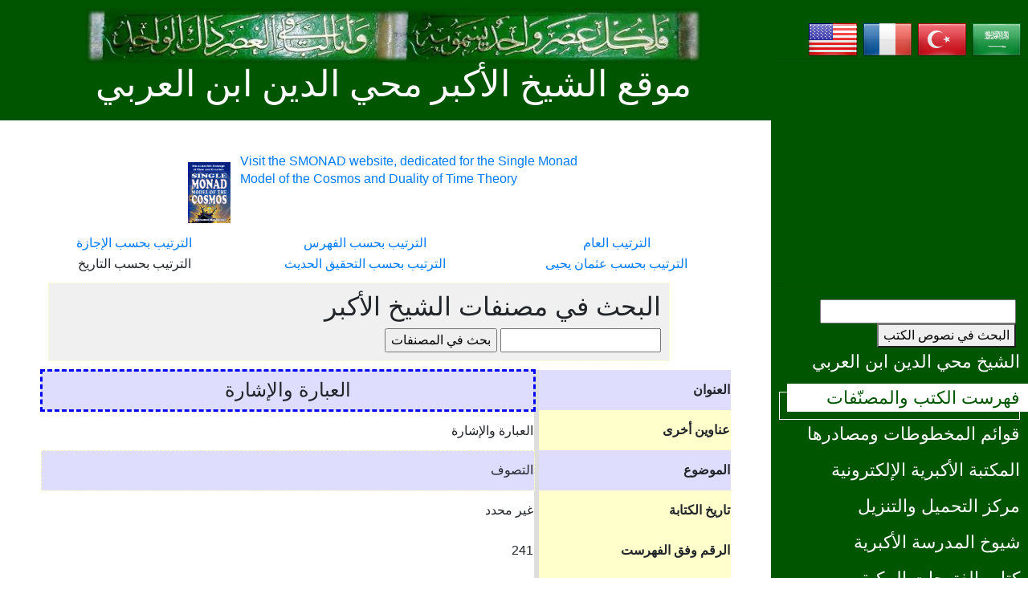

--- FILE ---
content_type: text/html; charset=UTF-8
request_url: http://ibnalarabi.com/musannafat/musannaf.php?fahras=241
body_size: 5625
content:
<!DOCTYPE html PUBLIC "-//W3C//DTD XHTML 1.0 Transitional//EN" "http://www.w3.org/TR/xhtml1/DTD/xhtml1-transitional.dtd">
<html dir="rtl" lang="ar-AA">
<head>
<meta content="text/html; charset=UTF-8" http-equiv="Content-Type" />
<meta name="viewport" content="width=device-width, initial-scale=1.0" />
<meta name="keywords" content="ابن العربي، ابن عربي، الفتوحات المكية، التصوف، علم الكون الإسلامي، محمد حاج يوسف، الجوهر الفرد، ازدواجية الزمن" />
<meta name="description" content="هذا الموقع مخصص للتعريف بالشيخ الأكبر محي الدين ابن العربي والدراسات والأبحاث المتعلقة به. تجد هنا الكثير من الكتب والمؤلفات المتعلقة به، بالإضافة إلى منتديات ومقالات ومناقشات باللغتين العربية والإنجليزية وبعض اللغات الأخرى." lang="ar-AA" />
<meta name="image" content="/images/calligraphy/112.jpg" />
<meta name="author" content="Mohamed Haj Yousef">
<meta name="copyright" content="1999-2024">
<meta name="email" content="mhajyousef@hotmail.com">
<meta name="Rating" content="General">
<meta name="Distribution" content="Global">
<meta name="Robots" content="INDEX,FOLLOW">
<meta name="Revisit-after" content="31 Days">

<!--  Essential META Tags -->
<meta property="og:title" content="العبارة والإشارة - المصنفات التي تنسب للشيخ الأكبر">
<meta property="og:type" content="article" />
<meta property="og:image" content="/images/calligraphy/112.jpg">
<meta property="og:url" content="https://www.ibnalarabi.com/musannafat/musannaf.php?fahras=241">
<meta name="twitter:card" content="summary_large_image">

<!--  Non-Essential, But Recommended -->
<meta property="og:description" content="هذا الموقع مخصص للتعريف بالشيخ الأكبر محي الدين ابن العربي والدراسات والأبحاث المتعلقة به. تجد هنا الكثير من الكتب والمؤلفات المتعلقة به، بالإضافة إلى منتديات ومقالات ومناقشات باللغتين العربية والإنجليزية وبعض اللغات الأخرى.">
<meta property="og:site_name" content="The Single Monad Model of the Cosmos">
<meta name="twitter:image:alt" content="The Dingle Monad Model of the Cosmos">

<!--  Non-Essential, But Required for Analytics -->
<meta property="fb:2148285608598002" content="2148285608598002" />
<meta name="twitter:site" content="@mhajyousef">

<title>العبارة والإشارة - المصنفات التي تنسب للشيخ الأكبر</title>
<link href="/images/favicon.ico" rel="shortcut icon" type="image/x-icon" />
<link href="/images/favicon-32x32.png" rel="icon" type="image/png" sizes="32x32" />
<link href="/images/favicon-16x16.png" rel="icon" type="image/png" sizes="16x16" />
<link href="/css/bootstrap.min.css" rel="stylesheet">
<link href="/css/main_arabic.css" rel="stylesheet">

<script async src="https://pagead2.googlesyndication.com/pagead/js/adsbygoogle.js?client=ca-pub-8376308772372028"
     crossorigin="anonymous"></script>
</head>

<body style="text-align:right;direction:rtl;">
	<header class="tm-header" id="tm-header">
        <div class="tm-header-wrapper">
            <button class="navbar-toggler" type="button" aria-label="Toggle navigation">
                <i class="fas fa-bars"></i>
            </button>
            <nav class="tm-nav" id="tm-nav">
<div style="margin:7px;height:40px;">
<a href="/arabic"><img onmouseover="this.width=67;" onmouseout="this.width=64" src="/images/flagarabic.png" width="64" /></a>
<a href="/turkce"><img onmouseover="this.width=67;" onmouseout="this.width=64" src="/images/flagturkish.png" width="64" /></a>
<a href="/francais"><img onmouseover="this.width=67;" onmouseout="this.width=64" src="/images/flagfrench.png" width="64" /></a>
<a href="/english"><img onmouseover="this.width=67;" onmouseout="this.width=64" src="/images/flagenglish.png" width="64" /></a>
</div>
<hr><script async src="https://pagead2.googlesyndication.com/pagead/js/adsbygoogle.js?client=ca-pub-8376308772372028"
     crossorigin="anonymous"></script>
<!-- grl -->
<ins class="adsbygoogle"
     style="display:block"
     data-ad-client="ca-pub-8376308772372028"
     data-ad-slot="4771147854"
     data-ad-format="auto"
     data-full-width-responsive="true"></ins>
<script>
     (adsbygoogle = window.adsbygoogle || []).push({});
</script><hr><div class="col-12">
<form action="/search" method="GET">
    <input type="text" name="query" size="25" required>
	<button type="submit">البحث في نصوص الكتب</button>
</form>
</div>


<ul>
	<li class="tm-nav-item "><a class="tm-nav-link" href="/arabic/muhyiddin">الشيخ محي الدين ابن العربي</a></li>
	<li class="tm-nav-item active"><a class="tm-nav-link" href="/musannafat"> فهرست الكتب والمصنّفات</a></li>
	<li class="tm-nav-item "><a class="tm-nav-link" href="/makhtotat"> قوائم المخطوطات ومصادرها</a></li>
	<li class="tm-nav-item "><a class="tm-nav-link" href="/books"> المكتبة الأكبرية الإلكترونية</a></li>
	<li class="tm-nav-item "><a class="tm-nav-link" href="/download"> مركز التحميل والتنزيل</a></li>
	<li class="tm-nav-item "><a class="tm-nav-link" href="/arabic/sheikhs"> شيوخ المدرسة الأكبرية</a></li>
	<li class="tm-nav-item "><a class="tm-nav-link" href="/arabic/futuhat"> كتاب الفتوحات المكية</a></li>
	<li class="tm-nav-item "><a class="tm-nav-link" href="/arabic/fusus"> فصوص الحكم وشروحاته</a></li>
	<li class="tm-nav-item "><a class="tm-nav-link" href="/poems"> الشعر والدواوين</a></li>
	<li class="tm-nav-item "><a class="tm-nav-link" href="/awrad"> الصلوات والأدعية والأوراد</a></li>
	<li class="tm-nav-item "><a class="tm-nav-link" href="/arabic/monad"> نظرية الجوهر الفرد</a></li>
	<li class="tm-nav-item "><a class="tm-nav-link" href="/shams"> كتاب شمس المغرب</a></li>
	<li class="tm-nav-item "><a class="tm-nav-link" href="/videos"> المقاطع المسجلة والمصورة</a></li>
	<li class="tm-nav-item "><a class="tm-nav-link" href="/forums"> منتديات الحوار الأكبرية</a></li>
	<li class="tm-nav-item "><a class="tm-nav-link" href="/search"> البحث في نصوص الكتب</a></li>
</ul>



<hr><div style="padding: 0px 12px 0px 12px; margin:3px; background:#greencolor:white;">
أهلا بكم في موقع الشيخ الأكبر محي الدين ابن العربي !<form role="form" method="post" action="/users/login.php">
<table style="width: 100%;">
	<tr>
		<td align="center"><input type="text" class="form-control" name="username" placeholder="User Name" value=""></td>
	</tr>
	<tr>
		<td align="center"><input type="password" class="form-control" name="password" placeholder="Password" value=""></td>
	</tr>
	<tr>
		<td align="center"><input name="submit" type="submit" class="tm-btn-primary" value="LogIn" /></td>
	</tr>
	<tr>
		<td align="center">
	<a href="/users/forgot.php">Forgot Password?</a> - <a href="/users/register.php">[Register]</a></td>
	</tr>
</table>
</form>
</div><hr><div style="background-color:white;font-size:18pt;font-family:Amiri;direction:rtl;width:100%;padding:12px;">
<a href="/books/layuawal.php?id=30">الاعتماد على الله وهو التوكل في غير وقت الحاجة <b>لا يُعَوَّلُ عليه</b>.</a></div><hr>
<div style="width:100%;background-color:#FFFFFF;">
<div class="vids"><a href="https://www.ibnalarabi.com/video/?vid=c9y5-Z4KX2k"><figure style="align:center;"><img src="https://img.youtube.com/vi/c9y5-Z4KX2k/mqdefault.jpg" width="300px><br><figcaption style="text-align: center">2-3-1- حرف الهمزة - خواص الحروف وما لها من الأسماء الحسنى - من الباب الثاني من الفتوحات المكية</figcaption></figure></a>
</div>
<div class="vids"><a href="https://www.ibnalarabi.com/video/?vid=7fFuth9sdss"><figure style="align:center;"><img src="https://img.youtube.com/vi/7fFuth9sdss/mqdefault.jpg" width="300px><br><figcaption style="text-align: center">8 - quantum relativity - Aether and the cosmological constant problem or vacuum catastrophe</figcaption></figure></a>
</div>
<div class="vids"><a href="https://www.ibnalarabi.com/video/?vid=xT7tW6N42cQ"><figure style="align:center;"><img src="https://img.youtube.com/vi/xT7tW6N42cQ/mqdefault.jpg" width="300px><br><figcaption style="text-align: center">1-2- الفلك الثاني الإيماني - المطلع الأول الوفاقي - مواقع النجوم ومطالع أهلة الأسرار والعلوم</figcaption></figure></a>
</div>
</div>

<script>
var slideIndex = 0;
showVid();

function showVid() {
  var i;
  var x = document.getElementsByClassName("vids");
  for (i = 0; i < x.length; i++) {
    x[i].style.display = "none"; 
  }
  slideIndex++;
  if (slideIndex > x.length) {slideIndex = 1} 
  x[slideIndex-1].style.display = "block"; 
  setTimeout(showVid, 4800); 
}
</script><hr><div id="share" class="share" style="text-align:center;background:#006600;color:yellow;padding:7px;width:100%;">مشاركة على: : 
 <!-- Facebook -->
 <a href="http://www.facebook.com/sharer.php?u=https://www.ibnalarabi.com/musannafat/musannaf.php?fahras=241?id=464" target="_blank">
 <img src="/images/facebook.png" alt="Facebook" height="32" width="32" />
 </a>
 <!-- Twitter -->
 <a href="https://twitter.com/share?url=https://www.ibnalarabi.com/musannafat/musannaf.php?fahras=241?id=464&amp;text=&amp;hashtags=meccan_revelations&amp;via=mhajyousef" target="_blank">
 <img src="/images/twitter.png" alt="Twitter" height="32" width="32" />
 </a>

 <!-- LinkedIn -->
 <a href="http://www.linkedin.com/shareArticle?mini=true&amp;url=https://www.ibnalarabi.com/musannafat/musannaf.php?fahras=241?id=464" target="_blank"><img src="/images/linkedin.png" alt="LinkedIn" height="32" width="32" />
 </a>
  <!-- Reddit -->
 <a href="http://reddit.com/submit?url=https://www.ibnalarabi.com/musannafat/musannaf.php?fahras=241&amp;title=العبارة والإشارة - المصنفات التي تنسب للشيخ الأكبر" target="_blank">
 <img src="/images/reddit.png" alt="Reddit" height="32" width="32" />
 </a>
 <!-- Email -->
 <a href="mailto:?Subject=العبارة والإشارة - المصنفات التي تنسب للشيخ الأكبر&amp;Body=I%20saw%20this%20and%20thought%20of%20you!%20 https://www.ibnalarabi.com/musannafat/musannaf.php?fahras=241">
 <img src="/images/email.png" alt="Email" height="32" width="32" />
 </a>
</div><hr><h5>موقع الفتوحات المكية:</h5>
<a href="https://www.futmak.com" title="موقع الفتوحات المكية">
<img src="/images/mr.jpg" width="100%" align="middle"></a>
<hr>
<h5>موقع شمس المغرب:</h5>
<a href="https://www.sunofwest.com" title="موقع شمس المغرب">
<img src="/images/sow.jpg" width="100%" align="middle"></a>
<hr>
<h5>موقع الجوهر الفرد:</h5>
<a href="https://www.smonad.com" title="نظرية الجوهر الفرد">
<img src="/images/logiconss.jpg" width="100%" align="middle"></a>
<hr>
<h5>حول المؤلف:</h5>
<a href="https://www.smonad.com/mhajyousef/" title="حول المؤلف">
<img src="/images/auths.jpg" width="100%" align="middle"></a>
<hr>
<hr>
<hr><hr><hr><hr><hr><p class="tm-mb-80 pr-5 text-white">بإشراف الدكتور محمد علي حاج يوسف</p>
            </nav>
        </div>
    </header>
           <div class="tm-site-header">
    <h1 class="text-center"><a href="/"><img src="/images/logo.jpg" style="width: 80%;height: auto;" alt="موقع الشيخ الأكبر محي الدين ابن العربي" /></a><br><a href="/arabic" title="موقع الشيخ الأكبر محي الدين ابن العربي" style="color: white;font-family: Amiri;font-size: 3.5vw;">موقع الشيخ الأكبر محي الدين ابن العربي</a></h1>
            </div>
     <div class="container-fluid">
        <main class="tm-main">
            <div class="row tm-row">

<div id="ads_top" class="wrapper" style="width:100%;overflow-x:auto;background-color:#FFFFFF;">
<div class="Ads" style="justify-content:center;align-items:center;margin:auto;width:60%;direction:ltr;flex-shrink:0;height:100%;">
    <a target="_blank" href="https://www.smonad.com"><figure style="overflow: auto;"><img src="/images/b2.jpg" height="100px" style="float:left;padding:12px;"><figcaption style="text-align: left">Visit the SMONAD website, dedicated for the Single Monad Model of the Cosmos and Duality of Time Theory</figcaption></figure></a>
</div>
<div class="Ads" style="justify-content:center;align-items:center;margin:auto;width:60%;direction:ltr;flex-shrink:0;height:100%;">
    <a target="_blank" href="https://www.smonad.com"><figure style="overflow: auto;"><img src="/images/b5.jpg" height="100px" style="float:left;padding:12px;"><figcaption style="text-align: left">Visit the SMONAD website, dedicated for the Single Monad Model of the Cosmos and Duality of Time Theory</figcaption></figure></a>
</div>
<div class="Ads" style="justify-content:center;align-items:center;margin:auto;width:60%;direction:ltr;flex-shrink:0;height:100%;">
    <a target="_blank" href="https://www.smonad.com"><figure style="overflow: auto;"><img src="/images/dot.jpg" height="100px" style="float:left;padding:12px;"><figcaption style="text-align: left">Visit the SMONAD website, dedicated for the Single Monad Model of the Cosmos and Duality of Time Theory</figcaption></figure></a>
</div>
</div>

<script>
var slideIndex = 0;
showAd();

function showAd() {
  var i;
  var x = document.getElementsByClassName("Ads");
  for (i = 0; i < x.length; i++) {
    x[i].style.display = "none"; 
  }
  slideIndex++;
  if (slideIndex > x.length) {slideIndex = 1} 
  x[slideIndex-1].style.display = "block"; 
  setTimeout(showAd, 4800); 
}
</script>
<!--- start main text --->

	<table style="width: 100%">
		<tr>
			<td align="center"><a href="list.php">الترتيب العام</a></td>
			<td align="center">&nbsp;</td>
			<td align="center"><a href="fahras.php">الترتيب بحسب الفهرس</a></td>
			<td align="center">&nbsp;</td>
			<td align="center"><a href="ijaza.php">الترتيب بحسب الإجازة</a></td>
		</tr>
		<tr>
			<td align="center"><a href="yahya.php">الترتيب بحسب عثمان يحيى</a></td>
			<td align="center">&nbsp;</td>
			<td align="center"><a href="mhy.php">الترتيب بحسب التحقيق الحديث</a></td>
			<td align="center">&nbsp;</td>
			<td align="center">الترتيب بحسب التاريخ</td>
		</tr>
	</table>
        
<div dir="rtl" style="width:100%">
<div style="padding: 10px; margin: 10px; border: thin dotted #FFFFCC; float:left; background-color: #F0F0F0;width:90%; position: relative;">
<h2>البحث في مصنفات الشيخ الأكبر</h2>
<form action="search.php" method="GET">
    <input type="text" name="query" style="width: 200px" />
    <input type="submit" value="بحث في المصنفات" />
</form>
</div>

	<table style="width: 100%">
		<tr>
			<td style="height: 50px; background-color: #DFDDFD"><strong>العنوان</strong></td>
			<td style="height: 50px; background-color: #DDDDDD;"></td>
			<td style="border: medium dashed #0000FF; background-color: #DFDDFD; text-align: center; font-size: x-large;">العبارة والإشارة</td>
		</tr>
		<tr>
			<td style="height: 50px; background-color: #FFFFCC"><strong>عناوين أخرى </strong> </td>
			<td style="height: 50px; background-color: #DDDDDD;"></td>
			<td>العبارة والإشارة</td>
		</tr>
		<tr>
			<td style="height: 50px; background-color: #DFDDFD"><strong>الموضوع</strong></td>
			<td style="height: 50px; background-color: #DDDDDD;"></td>
			<td style="border: thin dashed #FFFFCC; background-color: #DFDDFD">التصوف</td>
		</tr>
		<tr>
			<td style="height: 50px; background-color: #FFFFCC"><strong>تاريخ الكتابة</strong></td>
			<td style="height: 50px; background-color: #DDDDDD;"></td>
			<td>غير محدد</td>
		</tr>
		<tr>
			<td style="height: 50px; background-color: #FFFFCC"><strong>الرقم وفق الفهرست</strong></td>
			<td style="height: 50px; background-color: #DDDDDD;"></td>
			<td>241</td>
		</tr>
		<tr>
			<td style="height: 50px; background-color: #FFFFCC"><strong>الرقم وفق عثمان يحيى</strong></td>
			<td style="height: 50px; background-color: #DDDDDD;"></td>
			<td>264</td>
		</tr>
		<tr>
			<td style="height: 50px; background-color: #DFDDFD"><strong>المخطوطات</strong></td>
			<td style="height: 50px; background-color: #DDDDDD;"></td>
			<td style="border: thin dashed #FFFFCC; background-color: #DFDDFD"><a href="/makhtotat/makhtotat.php?id=464">المخطوطات المتوفرة لهذا الكتاب</a></td>
		</tr>
		<tr>
			<td style="height: 50px; background-color: #FFFFCC"><strong>الوصف</strong></td>
			<td style="height: 50px; background-color: #DDDDDD;"></td>
			<td>-مذكور في الجاذب 6 ب.</td>
		</tr>
		<tr>
			<td style="height: 50px; background-color: #DFDDFD"><strong>مذكور في</strong></td>
			<td style="height: 50px; background-color: #DDDDDD;"></td>
			<td style="border: thin dashed #FFFFCC; background-color: #DFDDFD"></td>
		</tr>
		<tr>
			<td style="height: 50px; background-color: #FFFFCC"><strong>مذكور فيه</strong></td>
			<td style="height: 50px; background-color: #DDDDDD;"></td>
			<td>فيه إشارات إلى كتاب الفتوحات المكية</td>
		</tr>
		<tr>
			<td style="height: 50px; background-color: #DFDDFD"><strong>ملاحظات</strong></td>
			<td style="height: 50px; background-color: #DDDDDD;"></td>
			<td style="border: thin dashed #FFFFCC; background-color: #DFDDFD">لا يوجد له أي مخطوطة، وهو مذكور في الفهرس وفي الإجازة</td>
		</tr>
		<tr>
			<td style="height: 50px; background-color: #FFFFCC"><strong>روابط</strong></td>
			<td style="height: 50px; background-color: #DDDDDD;"></td>
			<td>
-			</td>
		</tr>
		<tr>
			<td style="height: 50px; background-color: #DFDDFD"><strong>عدد الزيارات</strong></td>
			<td style="height: 50px; background-color: #DDDDDD;"></td>
			<td style="border: thin dashed #FFFFCC; background-color: #DFDDFD">2948</td>
		</tr>
	</table>
	
<table width="100%" border="0" cellspacing="5" cellpadding="5">
	<tr>
	<td align="center">&nbsp;</td>
	<td align="center" style="width: 49%"><a href="?id=463"><img src="/images/arrownext.jpg" alt="الرقم السابق"></a></td>
	<td align="center"><p align="center"><a href="list.php"><img src="/images/book_content.jpg" alt="القائمة"></a></td>
	<td align="center" style="width: 49%"><a href="?id=465"><img src="/images/arrowprevious.jpg" alt="الرقم اللاحق"></a></td>
	<td align="center">&nbsp;</td>
	</tr>
</table>
		
</div>

<!--- end main text --->
<hr style="background:blue;border:medium;width:100%;height:10px" />
</div>
<script src="/js/sharect.min.js"></script>
<div id="share" class="share" style="text-align:center;background:#006600;color:yellow;padding:7px;width:100%;">مشاركة على: : 
 <!-- Facebook -->
 <a href="http://www.facebook.com/sharer.php?u=https://www.ibnalarabi.com/musannafat/musannaf.php?fahras=241?id=464" target="_blank">
 <img src="/images/facebook.png" alt="Facebook" height="32" width="32" />
 </a>
 <!-- Twitter -->
 <a href="https://twitter.com/share?url=https://www.ibnalarabi.com/musannafat/musannaf.php?fahras=241?id=464&amp;text=&amp;hashtags=meccan_revelations&amp;via=mhajyousef" target="_blank">
 <img src="/images/twitter.png" alt="Twitter" height="32" width="32" />
 </a>

 <!-- LinkedIn -->
 <a href="http://www.linkedin.com/shareArticle?mini=true&amp;url=https://www.ibnalarabi.com/musannafat/musannaf.php?fahras=241?id=464" target="_blank"><img src="/images/linkedin.png" alt="LinkedIn" height="32" width="32" />
 </a>
  <!-- Reddit -->
 <a href="http://reddit.com/submit?url=https://www.ibnalarabi.com/musannafat/musannaf.php?fahras=241&amp;title=العبارة والإشارة - المصنفات التي تنسب للشيخ الأكبر" target="_blank">
 <img src="/images/reddit.png" alt="Reddit" height="32" width="32" />
 </a>
 <!-- Email -->
 <a href="mailto:?Subject=العبارة والإشارة - المصنفات التي تنسب للشيخ الأكبر&amp;Body=I%20saw%20this%20and%20thought%20of%20you!%20 https://www.ibnalarabi.com/musannafat/musannaf.php?fahras=241">
 <img src="/images/email.png" alt="Email" height="32" width="32" />
 </a>
</div><hr><div style='background:yellow;align:center;font-size:large;color:red'>يرجى ملاحظة أن بعض المحتويات تتم ترجمتها بشكل شبه تلقائي!</div><script>
  var sharect = new Sharect();
  sharect.config({
    facebook: true,
    twitter: true,
    twitterUsername: '@mhajyousef',
    backgroundColor: '#28AFEE',
    iconColor: '#fff',
    selectableElements: ['p', '.header', 'div']
  }).init();
</script><hr>


<footer class="row tm-row">
<hr class="col-12">
<p>
| <a href="/arabic/start/about.php">تعريف بالموقع</a>
| <a href="/arabic/start/privacy.php">سياسة الخصوصية</a>
| <a href="/arabic/start/terms.php">الحدود والشروط</a>
| <a href="/arabic/start/contact.php">اتصل بنا</a>
| <a href="/arabic/start/copyright.php">جميع حقوق النشر محفوظة © 1999-2024</a>
| <a href="/arabic/mhajyousef">بإشراف الدكتور محمد علي حاج يوسف</a>
|
</p>
</footer>
    </div>
    <script src="/js/jquery.min.js"></script>
    <script src="/js/templatemo-script.js"></script>
    <script src="/js/sharect.min.js"></script>
</body>
<script>'undefined'=== typeof _trfq || (window._trfq = []);'undefined'=== typeof _trfd && (window._trfd=[]),_trfd.push({'tccl.baseHost':'secureserver.net'},{'ap':'cpsh-oh'},{'server':'sxb1plzcpnl505793'},{'dcenter':'sxb1'},{'cp_id':'10737176'},{'cp_cl':'8'}) // Monitoring performance to make your website faster. If you want to opt-out, please contact web hosting support.</script><script src='https://img1.wsimg.com/traffic-assets/js/tccl.min.js'></script></html>


--- FILE ---
content_type: text/html; charset=utf-8
request_url: https://www.google.com/recaptcha/api2/aframe
body_size: 264
content:
<!DOCTYPE HTML><html><head><meta http-equiv="content-type" content="text/html; charset=UTF-8"></head><body><script nonce="Ve8hVeQwtVh_x5OOJic1PQ">/** Anti-fraud and anti-abuse applications only. See google.com/recaptcha */ try{var clients={'sodar':'https://pagead2.googlesyndication.com/pagead/sodar?'};window.addEventListener("message",function(a){try{if(a.source===window.parent){var b=JSON.parse(a.data);var c=clients[b['id']];if(c){var d=document.createElement('img');d.src=c+b['params']+'&rc='+(localStorage.getItem("rc::a")?sessionStorage.getItem("rc::b"):"");window.document.body.appendChild(d);sessionStorage.setItem("rc::e",parseInt(sessionStorage.getItem("rc::e")||0)+1);localStorage.setItem("rc::h",'1769010776967');}}}catch(b){}});window.parent.postMessage("_grecaptcha_ready", "*");}catch(b){}</script></body></html>